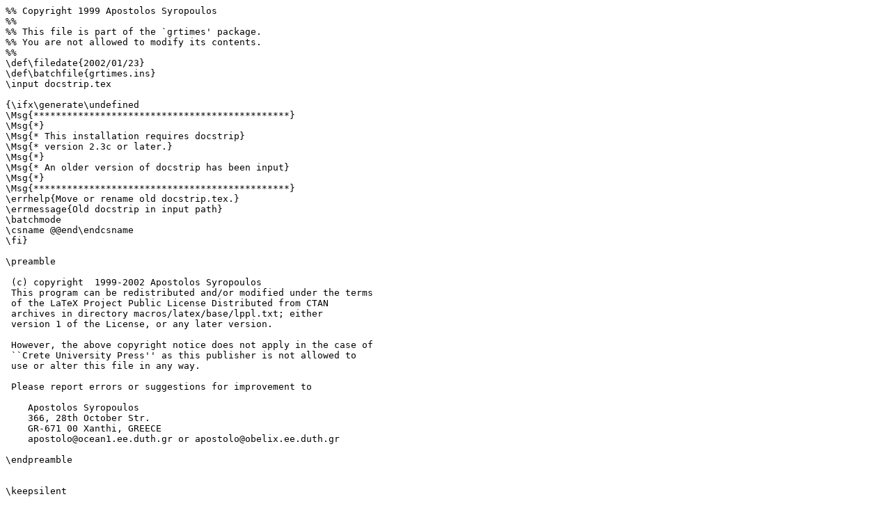

--- FILE ---
content_type: text/x-tex; charset=utf-8
request_url: https://mirrors.mit.edu/CTAN/fonts/greek/grtimes/grtimes.ins
body_size: 1898
content:
%% Copyright 1999 Apostolos Syropoulos
%%
%% This file is part of the `grtimes' package.
%% You are not allowed to modify its contents.
%%
\def\filedate{2002/01/23}
\def\batchfile{grtimes.ins}
\input docstrip.tex

{\ifx\generate\undefined
\Msg{**********************************************}
\Msg{*}
\Msg{* This installation requires docstrip}
\Msg{* version 2.3c or later.}
\Msg{*}
\Msg{* An older version of docstrip has been input}
\Msg{*}
\Msg{**********************************************}
\errhelp{Move or rename old docstrip.tex.}
\errmessage{Old docstrip in input path}
\batchmode
\csname @@end\endcsname
\fi}

\preamble

 (c) copyright  1999-2002 Apostolos Syropoulos
 This program can be redistributed and/or modified under the terms
 of the LaTeX Project Public License Distributed from CTAN
 archives in directory macros/latex/base/lppl.txt; either
 version 1 of the License, or any later version.

 However, the above copyright notice does not apply in the case of
 ``Crete University Press'' as this publisher is not allowed to
 use or alter this file in any way.

 Please report errors or suggestions for improvement to
    
    Apostolos Syropoulos
    366, 28th October Str.
    GR-671 00 Xanthi, GREECE
    apostolo@ocean1.ee.duth.gr or apostolo@obelix.ee.duth.gr

\endpreamble


\keepsilent
 
\generate{\generateFile{grtimes.sty}{f}{\from{grtimes.dtx}{grtimes}}
          \generateFile{lgrptm.fd}{f}{\from{grtimes.dtx}{LGRptm}}
          \generateFile{lgrpcr.fd}{f}{\from{grtimes.dtx}{LGRpcr}}
          \generateFile{lgrphv.fd}{f}{\from{grtimes.dtx}{LGRphv}}}
\postamble
\endpostamble
          \generateFile{lgrligs.mf}{f}{\from{grtimes.dtx}{LGRligs}}
\Msg{**********************************************************}
\Msg{* To finish installation you have to copy}
\Msg{* the .fd files, the .mf file and the .sty}
\Msg{* file in the appropriate directories and to}
\Msg{* rehash your TeX, if it is required to do so.}
\Msg{*                  Happy Greek TeXing!}
\Msg{**********************************************************}
\endinput
